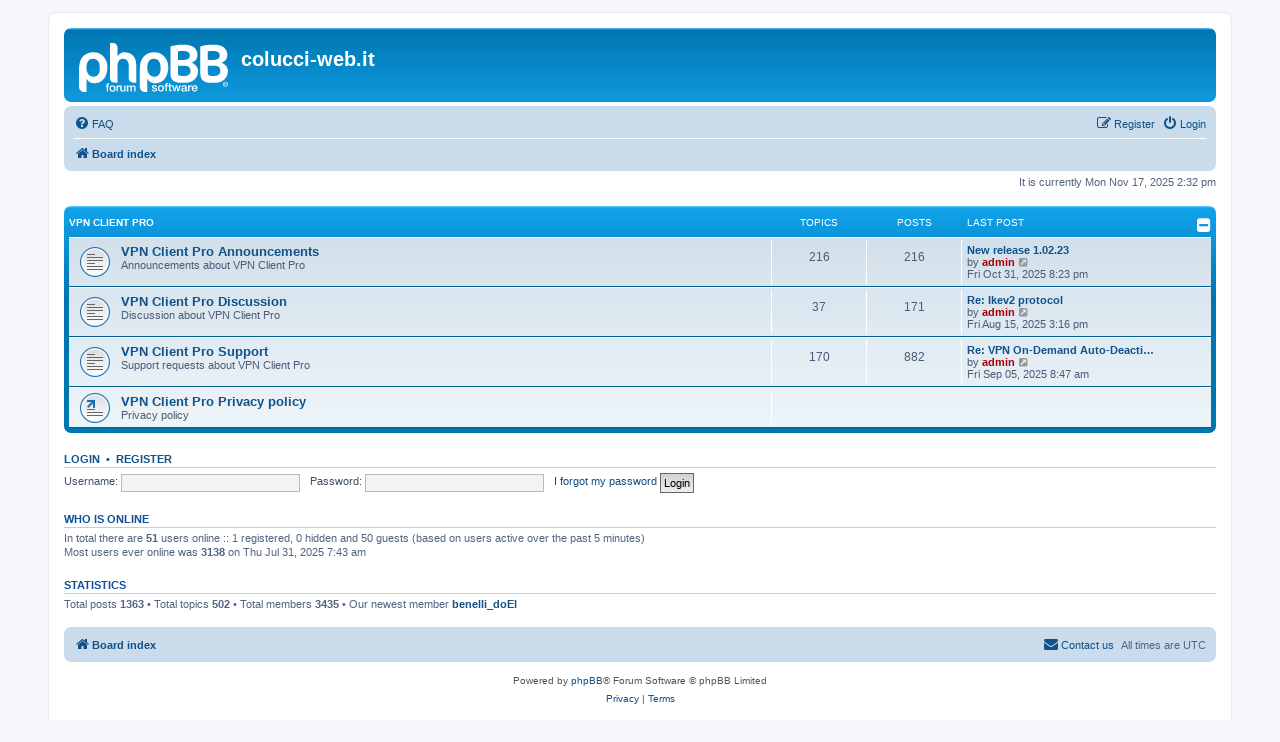

--- FILE ---
content_type: text/html; charset=UTF-8
request_url: https://www.colucci-web.it/forum/index.php?sid=2094edc9728e90bf8e1d61acdd946b3b
body_size: 4130
content:
<!DOCTYPE html>
<html dir="ltr" lang="en-gb">
<head>
<meta charset="utf-8" />
<meta http-equiv="X-UA-Compatible" content="IE=edge">
<meta name="viewport" content="width=device-width, initial-scale=1" />

<title>colucci-web.it - Index page</title>

	<link rel="alternate" type="application/atom+xml" title="Feed - colucci-web.it" href="/forum/feed?sid=da0b68aedada9143b036da7211b9a1bf">			<link rel="alternate" type="application/atom+xml" title="Feed - New Topics" href="/forum/feed/topics?sid=da0b68aedada9143b036da7211b9a1bf">				
	<link rel="canonical" href="https://www.colucci-web.it/forum/">

<!--
	phpBB style name: prosilver
	Based on style:   prosilver (this is the default phpBB3 style)
	Original author:  Tom Beddard ( http://www.subBlue.com/ )
	Modified by:
-->

<link href="./assets/css/font-awesome.min.css?assets_version=47" rel="stylesheet">
<link href="./styles/prosilver/theme/stylesheet.css?assets_version=47" rel="stylesheet">
<link href="./styles/prosilver/theme/en/stylesheet.css?assets_version=47" rel="stylesheet">




<!--[if lte IE 9]>
	<link href="./styles/prosilver/theme/tweaks.css?assets_version=47" rel="stylesheet">
<![endif]-->


<link href="./ext/phpbb/collapsiblecategories/styles/all/theme/collapsiblecategories.css?assets_version=47" rel="stylesheet" media="screen">
<link href="./ext/phpbb/pages/styles/prosilver/theme/pages_common.css?assets_version=47" rel="stylesheet" media="screen">



</head>
<body id="phpbb" class="nojs notouch section-index ltr ">


<div id="wrap" class="wrap">
	<a id="top" class="top-anchor" accesskey="t"></a>
	<div id="page-header">
		<div class="headerbar" role="banner">
					<div class="inner">

			<div id="site-description" class="site-description">
		<a id="logo" class="logo" href="./index.php?sid=da0b68aedada9143b036da7211b9a1bf" title="Board index">
					<span class="site_logo"></span>
				</a>
				<h1>colucci-web.it</h1>
				<p></p>
				<p class="skiplink"><a href="#start_here">Skip to content</a></p>
			</div>

									
			</div>
					</div>
				<div class="navbar" role="navigation">
	<div class="inner">

	<ul id="nav-main" class="nav-main linklist" role="menubar">

		<li id="quick-links" class="quick-links dropdown-container responsive-menu hidden" data-skip-responsive="true">
			<a href="#" class="dropdown-trigger">
				<i class="icon fa-bars fa-fw" aria-hidden="true"></i><span>Quick links</span>
			</a>
			<div class="dropdown">
				<div class="pointer"><div class="pointer-inner"></div></div>
				<ul class="dropdown-contents" role="menu">
					
					
										<li class="separator"></li>

									</ul>
			</div>
		</li>

				<li data-skip-responsive="true">
			<a href="/forum/help/faq?sid=da0b68aedada9143b036da7211b9a1bf" rel="help" title="Frequently Asked Questions" role="menuitem">
				<i class="icon fa-question-circle fa-fw" aria-hidden="true"></i><span>FAQ</span>
			</a>
		</li>
						
			<li class="rightside"  data-skip-responsive="true">
			<a href="./ucp.php?mode=login&amp;redirect=index.php&amp;sid=da0b68aedada9143b036da7211b9a1bf" title="Login" accesskey="x" role="menuitem">
				<i class="icon fa-power-off fa-fw" aria-hidden="true"></i><span>Login</span>
			</a>
		</li>
					<li class="rightside" data-skip-responsive="true">
				<a href="./ucp.php?mode=register&amp;sid=da0b68aedada9143b036da7211b9a1bf" role="menuitem">
					<i class="icon fa-pencil-square-o  fa-fw" aria-hidden="true"></i><span>Register</span>
				</a>
			</li>
						</ul>

	<ul id="nav-breadcrumbs" class="nav-breadcrumbs linklist navlinks" role="menubar">
				
		
		<li class="breadcrumbs" itemscope itemtype="https://schema.org/BreadcrumbList">

			
							<span class="crumb" itemtype="https://schema.org/ListItem" itemprop="itemListElement" itemscope><a itemprop="item" href="./index.php?sid=da0b68aedada9143b036da7211b9a1bf" accesskey="h" data-navbar-reference="index"><i class="icon fa-home fa-fw"></i><span itemprop="name">Board index</span></a><meta itemprop="position" content="1" /></span>

			
					</li>

		
			</ul>

	</div>
</div>
	</div>

	
	<a id="start_here" class="anchor"></a>
	<div id="page-body" class="page-body" role="main">
		
		
<p class="right responsive-center time">It is currently Mon Nov 17, 2025 2:32 pm</p>



	
		<a class="category" id="category1" style="display: none; height: 0"></a>
			<div class="forabg">
			<div class="inner">
			<ul class="topiclist">
				<li class="header">
										<dl class="row-item">
						<dt><div class="list-inner"><a href="./viewforum.php?f=1&amp;sid=da0b68aedada9143b036da7211b9a1bf">VPN Client Pro</a></div></dt>
						<dd class="topics">Topics</dd>
						<dd class="posts">Posts</dd>
						<dd class="lastpost"><span>Last post</span></dd>
					</dl>
								<a href="/forum/collapse/fid_1?hash=d70868fe&amp;sid=da0b68aedada9143b036da7211b9a1bf"
   class="collapse-btn"
   data-hidden=""
   data-ajax="phpbb_collapse"
   data-overlay="true"
   data-title-alt="Show this forum category"
   title="Hide this forum category"
   style="display: none; line-height: 0;">
	<i class="fa fa-minus-square"></i>
</a>
				</li>
			</ul>
			<ul class="topiclist forums">
		
	
	
	
			
					<li class="row">
						<dl class="row-item forum_read">
				<dt title="No unread posts">
										<div class="list-inner">
													<!--
								<a class="feed-icon-forum" title="Feed - VPN Client Pro Announcements" href="/forum/feed/forum/18?sid=da0b68aedada9143b036da7211b9a1bf">
									<i class="icon fa-rss-square fa-fw icon-orange" aria-hidden="true"></i><span class="sr-only">Feed - VPN Client Pro Announcements</span>
								</a>
							-->
																		<a href="./viewforum.php?f=18&amp;sid=da0b68aedada9143b036da7211b9a1bf" class="forumtitle">VPN Client Pro Announcements</a>
						<br />Announcements about VPN Client Pro												
												<div class="responsive-show" style="display: none;">
															Topics: <strong>216</strong>
													</div>
											</div>
				</dt>
									<dd class="topics">216 <dfn>Topics</dfn></dd>
					<dd class="posts">216 <dfn>Posts</dfn></dd>
					<dd class="lastpost">
						<span>
																						<dfn>Last post</dfn>
																										<a href="./viewtopic.php?p=9629&amp;sid=da0b68aedada9143b036da7211b9a1bf#p9629" title="New release 1.02.23" class="lastsubject">New release 1.02.23</a> <br />
																	by <a href="./memberlist.php?mode=viewprofile&amp;u=2&amp;sid=da0b68aedada9143b036da7211b9a1bf" style="color: #AA0000;" class="username-coloured">admin</a>																	<a href="./viewtopic.php?p=9629&amp;sid=da0b68aedada9143b036da7211b9a1bf#p9629" title="View the latest post">
										<i class="icon fa-external-link-square fa-fw icon-lightgray icon-md" aria-hidden="true"></i><span class="sr-only">View the latest post</span>
									</a>
																<br /><time datetime="2025-10-31T20:23:49+00:00">Fri Oct 31, 2025 8:23 pm</time>
													</span>
					</dd>
							</dl>
					</li>
			
	
	
			
					<li class="row">
						<dl class="row-item forum_read">
				<dt title="No unread posts">
										<div class="list-inner">
													<!--
								<a class="feed-icon-forum" title="Feed - VPN Client Pro Discussion" href="/forum/feed/forum/2?sid=da0b68aedada9143b036da7211b9a1bf">
									<i class="icon fa-rss-square fa-fw icon-orange" aria-hidden="true"></i><span class="sr-only">Feed - VPN Client Pro Discussion</span>
								</a>
							-->
																		<a href="./viewforum.php?f=2&amp;sid=da0b68aedada9143b036da7211b9a1bf" class="forumtitle">VPN Client Pro Discussion</a>
						<br />Discussion about VPN Client Pro												
												<div class="responsive-show" style="display: none;">
															Topics: <strong>37</strong>
													</div>
											</div>
				</dt>
									<dd class="topics">37 <dfn>Topics</dfn></dd>
					<dd class="posts">171 <dfn>Posts</dfn></dd>
					<dd class="lastpost">
						<span>
																						<dfn>Last post</dfn>
																										<a href="./viewtopic.php?p=9539&amp;sid=da0b68aedada9143b036da7211b9a1bf#p9539" title="Re: Ikev2 protocol" class="lastsubject">Re: Ikev2 protocol</a> <br />
																	by <a href="./memberlist.php?mode=viewprofile&amp;u=2&amp;sid=da0b68aedada9143b036da7211b9a1bf" style="color: #AA0000;" class="username-coloured">admin</a>																	<a href="./viewtopic.php?p=9539&amp;sid=da0b68aedada9143b036da7211b9a1bf#p9539" title="View the latest post">
										<i class="icon fa-external-link-square fa-fw icon-lightgray icon-md" aria-hidden="true"></i><span class="sr-only">View the latest post</span>
									</a>
																<br /><time datetime="2025-08-15T15:16:58+00:00">Fri Aug 15, 2025 3:16 pm</time>
													</span>
					</dd>
							</dl>
					</li>
			
	
	
			
					<li class="row">
						<dl class="row-item forum_read">
				<dt title="No unread posts">
										<div class="list-inner">
													<!--
								<a class="feed-icon-forum" title="Feed - VPN Client Pro Support" href="/forum/feed/forum/7?sid=da0b68aedada9143b036da7211b9a1bf">
									<i class="icon fa-rss-square fa-fw icon-orange" aria-hidden="true"></i><span class="sr-only">Feed - VPN Client Pro Support</span>
								</a>
							-->
																		<a href="./viewforum.php?f=7&amp;sid=da0b68aedada9143b036da7211b9a1bf" class="forumtitle">VPN Client Pro Support</a>
						<br />Support requests about VPN Client Pro												
												<div class="responsive-show" style="display: none;">
															Topics: <strong>170</strong>
													</div>
											</div>
				</dt>
									<dd class="topics">170 <dfn>Topics</dfn></dd>
					<dd class="posts">882 <dfn>Posts</dfn></dd>
					<dd class="lastpost">
						<span>
																						<dfn>Last post</dfn>
																										<a href="./viewtopic.php?p=9573&amp;sid=da0b68aedada9143b036da7211b9a1bf#p9573" title="Re: VPN On-Demand Auto-Deactivation possible?" class="lastsubject">Re: VPN On-Demand Auto-Deacti…</a> <br />
																	by <a href="./memberlist.php?mode=viewprofile&amp;u=2&amp;sid=da0b68aedada9143b036da7211b9a1bf" style="color: #AA0000;" class="username-coloured">admin</a>																	<a href="./viewtopic.php?p=9573&amp;sid=da0b68aedada9143b036da7211b9a1bf#p9573" title="View the latest post">
										<i class="icon fa-external-link-square fa-fw icon-lightgray icon-md" aria-hidden="true"></i><span class="sr-only">View the latest post</span>
									</a>
																<br /><time datetime="2025-09-05T08:47:28+00:00">Fri Sep 05, 2025 8:47 am</time>
													</span>
					</dd>
							</dl>
					</li>
			
	
	
			
					<li class="row">
						<dl class="row-item forum_link">
				<dt title="Forum link">
										<div class="list-inner">
																		<a href="https://www.colucci-web.it/forum/vpn-client-pro-privacy-policy" class="forumtitle">VPN Client Pro Privacy policy</a>
						<br />Privacy policy												
												<div class="responsive-show" style="display: none;">
													</div>
											</div>
				</dt>
									<dd>&nbsp;</dd>
							</dl>
					</li>
			
				</ul>

			</div>
		</div>
		


	<form method="post" action="./ucp.php?mode=login&amp;sid=da0b68aedada9143b036da7211b9a1bf" class="headerspace">
	<h3><a href="./ucp.php?mode=login&amp;redirect=index.php&amp;sid=da0b68aedada9143b036da7211b9a1bf">Login</a>&nbsp; &bull; &nbsp;<a href="./ucp.php?mode=register&amp;sid=da0b68aedada9143b036da7211b9a1bf">Register</a></h3>
		<fieldset class="quick-login">
			<label for="username"><span>Username:</span> <input type="text" tabindex="1" name="username" id="username" size="10" class="inputbox" title="Username" autocomplete="username" /></label>
			<label for="password"><span>Password:</span> <input type="password" tabindex="2" name="password" id="password" size="10" class="inputbox" title="Password" autocomplete="current-password" /></label>
							<a href="/forum/user/forgot_password?sid=da0b68aedada9143b036da7211b9a1bf">I forgot my password</a>
									<input type="submit" tabindex="5" name="login" value="Login" class="button2" />
			<input type="hidden" name="redirect" value="./index.php?sid=da0b68aedada9143b036da7211b9a1bf" />
<input type="hidden" name="creation_time" value="1763389960" />
<input type="hidden" name="form_token" value="421229d135db78dacb2f9743060bdd7fc7f501f2" />

			
		</fieldset>
	</form>


	<div class="stat-block online-list">
		<h3>Who is online</h3>		<p>
						In total there are <strong>51</strong> users online :: 1 registered, 0 hidden and 50 guests (based on users active over the past 5 minutes)<br />Most users ever online was <strong>3138</strong> on Thu Jul 31, 2025 7:43 am<br /> 
								</p>
	</div>



	<div class="stat-block statistics">
		<h3>Statistics</h3>
		<p>
						Total posts <strong>1363</strong> &bull; Total topics <strong>502</strong> &bull; Total members <strong>3435</strong> &bull; Our newest member <strong><a href="./memberlist.php?mode=viewprofile&amp;u=14107&amp;sid=da0b68aedada9143b036da7211b9a1bf" class="username">benelli_doEl</a></strong>
					</p>
	</div>


			</div>


<div id="page-footer" class="page-footer" role="contentinfo">
	<div class="navbar" role="navigation">
	<div class="inner">

	<ul id="nav-footer" class="nav-footer linklist" role="menubar">
		<li class="breadcrumbs">
									<span class="crumb"><a href="./index.php?sid=da0b68aedada9143b036da7211b9a1bf" data-navbar-reference="index"><i class="icon fa-home fa-fw" aria-hidden="true"></i><span>Board index</span></a></span>					</li>
		
				<li class="rightside">All times are <span title="UTC">UTC</span></li>
						<!-- hide Delete coockies
			<li class="rightside">
				<a href="/forum/user/delete_cookies?sid=da0b68aedada9143b036da7211b9a1bf" data-ajax="true" data-refresh="true" role="menuitem">
					<i class="icon fa-trash fa-fw" aria-hidden="true"></i><span>Delete cookies</span>
				</a>
			</li>
		-->
											<li class="rightside" data-last-responsive="true">
	<script>
		var prefix='mailto';
		var name='android';
		var url='colucci\u002Dweb.it';
		var subject = 'colucci\u002Dweb.it\u0020contact\u0020request';
		var icon = '<i class="icon fa-envelope fa-fw" aria-hidden="true"></i>'
			document.write( '<a href="' + prefix + ':' + name + '@' + url +
			'?subject=' +subject+
			'"TITLE="Contact\u0020Us" role="menuitem">' + icon + 
			'Contact\u0020us' + '</a>');
	</script>
</li>
			</ul>

	</div>
</div>

	<div class="copyright">
				<p class="footer-row">
			<span class="footer-copyright">Powered by <a href="https://www.phpbb.com/">phpBB</a>&reg; Forum Software &copy; phpBB Limited</span>
		</p>
						<p class="footer-row" role="menu">
			<a class="footer-link" href="./ucp.php?mode=privacy&amp;sid=da0b68aedada9143b036da7211b9a1bf" title="Privacy" role="menuitem">
				<span class="footer-link-text">Privacy</span>
			</a>
			|
			<a class="footer-link" href="./ucp.php?mode=terms&amp;sid=da0b68aedada9143b036da7211b9a1bf" title="Terms" role="menuitem">
				<span class="footer-link-text">Terms</span>
			</a>
		</p>
					</div>

	<div id="darkenwrapper" class="darkenwrapper" data-ajax-error-title="AJAX error" data-ajax-error-text="Something went wrong when processing your request." data-ajax-error-text-abort="User aborted request." data-ajax-error-text-timeout="Your request timed out; please try again." data-ajax-error-text-parsererror="Something went wrong with the request and the server returned an invalid reply.">
		<div id="darken" class="darken">&nbsp;</div>
	</div>

	<div id="phpbb_alert" class="phpbb_alert" data-l-err="Error" data-l-timeout-processing-req="Request timed out.">
		<a href="#" class="alert_close">
			<i class="icon fa-times-circle fa-fw" aria-hidden="true"></i>
		</a>
		<h3 class="alert_title">&nbsp;</h3><p class="alert_text"></p>
	</div>
	<div id="phpbb_confirm" class="phpbb_alert">
		<a href="#" class="alert_close">
			<i class="icon fa-times-circle fa-fw" aria-hidden="true"></i>
		</a>
		<div class="alert_text"></div>
	</div>
</div>

</div>

<div>
	<a id="bottom" class="anchor" accesskey="z"></a>
	</div>

<script src="./assets/javascript/jquery-3.7.1.min.js?assets_version=47"></script>
<script src="./assets/javascript/core.js?assets_version=47"></script>



<script src="./ext/phpbb/collapsiblecategories/styles/all/template/js/collapsiblecategories.js?assets_version=47"></script>
<script src="./styles/prosilver/template/forum_fn.js?assets_version=47"></script>
<script src="./styles/prosilver/template/ajax.js?assets_version=47"></script>



</body>
</html>
